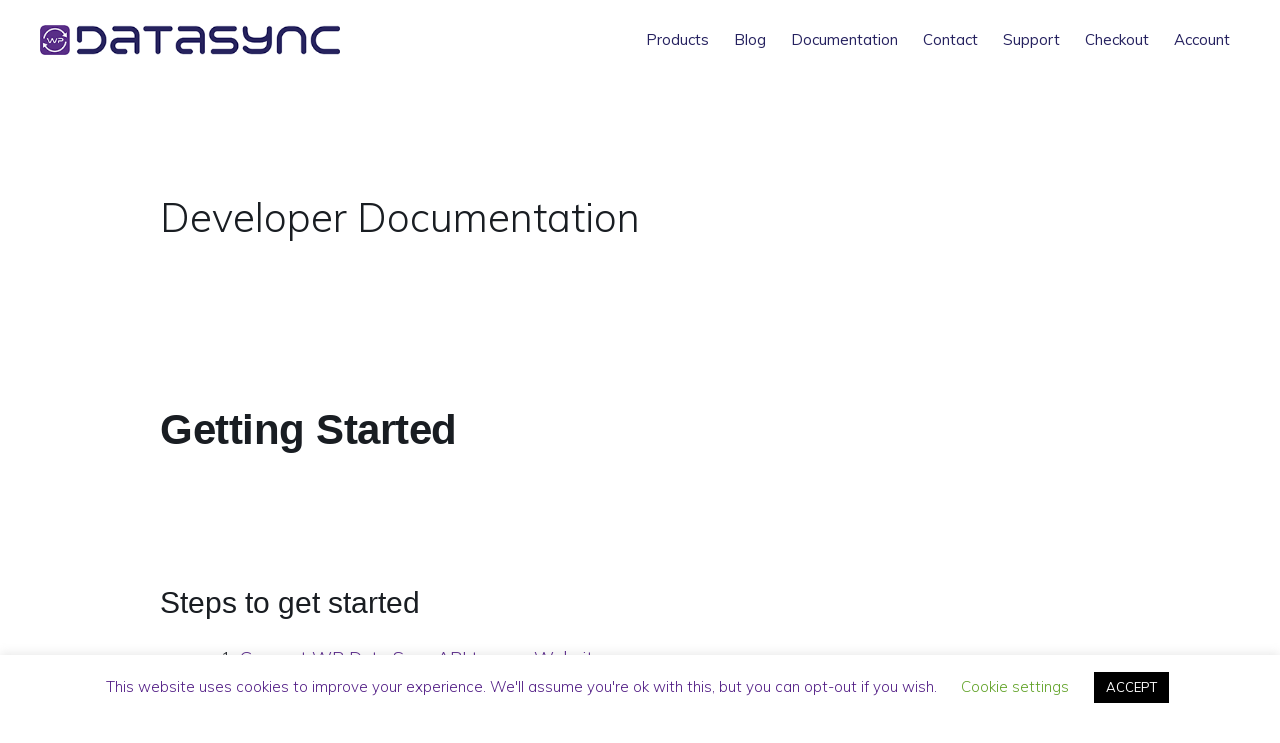

--- FILE ---
content_type: text/css
request_url: https://wpdatasync.com/wp-content/themes/wp-data-sync-2020/style.css?ver=1.1.20
body_size: -45
content:
/*
	Theme Name: WP Data Sync 2020
	Theme URI: https://wpdatasync.com
	Description: WP Data Sync Theme.
	Author: KevinBrent
	Author URI: https://kevinbrent.com

	Version: 1.0.2

	Tags: one-column, two-columns, left-sidebar, right-sidebar, e-commerce, accessibility-ready, custom-background, custom-colors, custom-header, custom-menu, featured-images, full-width-template, sticky-post, theme-options, threaded-comments, translation-ready

	Template: genesis
	Template Version: 2.5

	License: GPL-2.0+
	License URI: http://www.gnu.org/licenses/gpl-2.0.html

	Text Domain: wp-data-sync
*/


--- FILE ---
content_type: application/x-javascript
request_url: https://wpdatasync.com/wp-content/plugins/wp-data-sync-core/assets/js/app.min.js?ver=1.0.3
body_size: -286
content:
jQuery(document).ready(function(e){e(".accordion-toggle").on("click",function(){e(this).toggleClass("fa-plus-square").toggleClass("fa-minus-square"),e(this).parents(".term").next(".child-term").slideToggle(900)})});